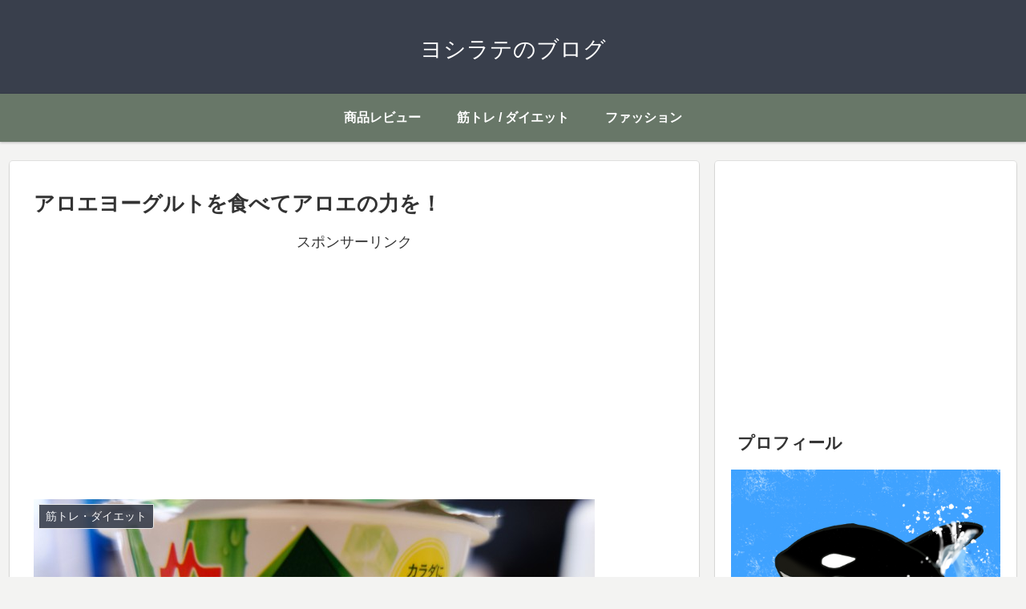

--- FILE ---
content_type: text/html; charset=utf-8
request_url: https://www.google.com/recaptcha/api2/anchor?ar=1&k=6Lfg1_QeAAAAABpYP5yovr8Fh43Aj6aj_smia2lc&co=aHR0cHM6Ly95b3NoaXJhdGUuY29tOjQ0Mw..&hl=en&v=PoyoqOPhxBO7pBk68S4YbpHZ&size=invisible&badge=inline&anchor-ms=20000&execute-ms=30000&cb=rqgeb4w2ci9r
body_size: 48720
content:
<!DOCTYPE HTML><html dir="ltr" lang="en"><head><meta http-equiv="Content-Type" content="text/html; charset=UTF-8">
<meta http-equiv="X-UA-Compatible" content="IE=edge">
<title>reCAPTCHA</title>
<style type="text/css">
/* cyrillic-ext */
@font-face {
  font-family: 'Roboto';
  font-style: normal;
  font-weight: 400;
  font-stretch: 100%;
  src: url(//fonts.gstatic.com/s/roboto/v48/KFO7CnqEu92Fr1ME7kSn66aGLdTylUAMa3GUBHMdazTgWw.woff2) format('woff2');
  unicode-range: U+0460-052F, U+1C80-1C8A, U+20B4, U+2DE0-2DFF, U+A640-A69F, U+FE2E-FE2F;
}
/* cyrillic */
@font-face {
  font-family: 'Roboto';
  font-style: normal;
  font-weight: 400;
  font-stretch: 100%;
  src: url(//fonts.gstatic.com/s/roboto/v48/KFO7CnqEu92Fr1ME7kSn66aGLdTylUAMa3iUBHMdazTgWw.woff2) format('woff2');
  unicode-range: U+0301, U+0400-045F, U+0490-0491, U+04B0-04B1, U+2116;
}
/* greek-ext */
@font-face {
  font-family: 'Roboto';
  font-style: normal;
  font-weight: 400;
  font-stretch: 100%;
  src: url(//fonts.gstatic.com/s/roboto/v48/KFO7CnqEu92Fr1ME7kSn66aGLdTylUAMa3CUBHMdazTgWw.woff2) format('woff2');
  unicode-range: U+1F00-1FFF;
}
/* greek */
@font-face {
  font-family: 'Roboto';
  font-style: normal;
  font-weight: 400;
  font-stretch: 100%;
  src: url(//fonts.gstatic.com/s/roboto/v48/KFO7CnqEu92Fr1ME7kSn66aGLdTylUAMa3-UBHMdazTgWw.woff2) format('woff2');
  unicode-range: U+0370-0377, U+037A-037F, U+0384-038A, U+038C, U+038E-03A1, U+03A3-03FF;
}
/* math */
@font-face {
  font-family: 'Roboto';
  font-style: normal;
  font-weight: 400;
  font-stretch: 100%;
  src: url(//fonts.gstatic.com/s/roboto/v48/KFO7CnqEu92Fr1ME7kSn66aGLdTylUAMawCUBHMdazTgWw.woff2) format('woff2');
  unicode-range: U+0302-0303, U+0305, U+0307-0308, U+0310, U+0312, U+0315, U+031A, U+0326-0327, U+032C, U+032F-0330, U+0332-0333, U+0338, U+033A, U+0346, U+034D, U+0391-03A1, U+03A3-03A9, U+03B1-03C9, U+03D1, U+03D5-03D6, U+03F0-03F1, U+03F4-03F5, U+2016-2017, U+2034-2038, U+203C, U+2040, U+2043, U+2047, U+2050, U+2057, U+205F, U+2070-2071, U+2074-208E, U+2090-209C, U+20D0-20DC, U+20E1, U+20E5-20EF, U+2100-2112, U+2114-2115, U+2117-2121, U+2123-214F, U+2190, U+2192, U+2194-21AE, U+21B0-21E5, U+21F1-21F2, U+21F4-2211, U+2213-2214, U+2216-22FF, U+2308-230B, U+2310, U+2319, U+231C-2321, U+2336-237A, U+237C, U+2395, U+239B-23B7, U+23D0, U+23DC-23E1, U+2474-2475, U+25AF, U+25B3, U+25B7, U+25BD, U+25C1, U+25CA, U+25CC, U+25FB, U+266D-266F, U+27C0-27FF, U+2900-2AFF, U+2B0E-2B11, U+2B30-2B4C, U+2BFE, U+3030, U+FF5B, U+FF5D, U+1D400-1D7FF, U+1EE00-1EEFF;
}
/* symbols */
@font-face {
  font-family: 'Roboto';
  font-style: normal;
  font-weight: 400;
  font-stretch: 100%;
  src: url(//fonts.gstatic.com/s/roboto/v48/KFO7CnqEu92Fr1ME7kSn66aGLdTylUAMaxKUBHMdazTgWw.woff2) format('woff2');
  unicode-range: U+0001-000C, U+000E-001F, U+007F-009F, U+20DD-20E0, U+20E2-20E4, U+2150-218F, U+2190, U+2192, U+2194-2199, U+21AF, U+21E6-21F0, U+21F3, U+2218-2219, U+2299, U+22C4-22C6, U+2300-243F, U+2440-244A, U+2460-24FF, U+25A0-27BF, U+2800-28FF, U+2921-2922, U+2981, U+29BF, U+29EB, U+2B00-2BFF, U+4DC0-4DFF, U+FFF9-FFFB, U+10140-1018E, U+10190-1019C, U+101A0, U+101D0-101FD, U+102E0-102FB, U+10E60-10E7E, U+1D2C0-1D2D3, U+1D2E0-1D37F, U+1F000-1F0FF, U+1F100-1F1AD, U+1F1E6-1F1FF, U+1F30D-1F30F, U+1F315, U+1F31C, U+1F31E, U+1F320-1F32C, U+1F336, U+1F378, U+1F37D, U+1F382, U+1F393-1F39F, U+1F3A7-1F3A8, U+1F3AC-1F3AF, U+1F3C2, U+1F3C4-1F3C6, U+1F3CA-1F3CE, U+1F3D4-1F3E0, U+1F3ED, U+1F3F1-1F3F3, U+1F3F5-1F3F7, U+1F408, U+1F415, U+1F41F, U+1F426, U+1F43F, U+1F441-1F442, U+1F444, U+1F446-1F449, U+1F44C-1F44E, U+1F453, U+1F46A, U+1F47D, U+1F4A3, U+1F4B0, U+1F4B3, U+1F4B9, U+1F4BB, U+1F4BF, U+1F4C8-1F4CB, U+1F4D6, U+1F4DA, U+1F4DF, U+1F4E3-1F4E6, U+1F4EA-1F4ED, U+1F4F7, U+1F4F9-1F4FB, U+1F4FD-1F4FE, U+1F503, U+1F507-1F50B, U+1F50D, U+1F512-1F513, U+1F53E-1F54A, U+1F54F-1F5FA, U+1F610, U+1F650-1F67F, U+1F687, U+1F68D, U+1F691, U+1F694, U+1F698, U+1F6AD, U+1F6B2, U+1F6B9-1F6BA, U+1F6BC, U+1F6C6-1F6CF, U+1F6D3-1F6D7, U+1F6E0-1F6EA, U+1F6F0-1F6F3, U+1F6F7-1F6FC, U+1F700-1F7FF, U+1F800-1F80B, U+1F810-1F847, U+1F850-1F859, U+1F860-1F887, U+1F890-1F8AD, U+1F8B0-1F8BB, U+1F8C0-1F8C1, U+1F900-1F90B, U+1F93B, U+1F946, U+1F984, U+1F996, U+1F9E9, U+1FA00-1FA6F, U+1FA70-1FA7C, U+1FA80-1FA89, U+1FA8F-1FAC6, U+1FACE-1FADC, U+1FADF-1FAE9, U+1FAF0-1FAF8, U+1FB00-1FBFF;
}
/* vietnamese */
@font-face {
  font-family: 'Roboto';
  font-style: normal;
  font-weight: 400;
  font-stretch: 100%;
  src: url(//fonts.gstatic.com/s/roboto/v48/KFO7CnqEu92Fr1ME7kSn66aGLdTylUAMa3OUBHMdazTgWw.woff2) format('woff2');
  unicode-range: U+0102-0103, U+0110-0111, U+0128-0129, U+0168-0169, U+01A0-01A1, U+01AF-01B0, U+0300-0301, U+0303-0304, U+0308-0309, U+0323, U+0329, U+1EA0-1EF9, U+20AB;
}
/* latin-ext */
@font-face {
  font-family: 'Roboto';
  font-style: normal;
  font-weight: 400;
  font-stretch: 100%;
  src: url(//fonts.gstatic.com/s/roboto/v48/KFO7CnqEu92Fr1ME7kSn66aGLdTylUAMa3KUBHMdazTgWw.woff2) format('woff2');
  unicode-range: U+0100-02BA, U+02BD-02C5, U+02C7-02CC, U+02CE-02D7, U+02DD-02FF, U+0304, U+0308, U+0329, U+1D00-1DBF, U+1E00-1E9F, U+1EF2-1EFF, U+2020, U+20A0-20AB, U+20AD-20C0, U+2113, U+2C60-2C7F, U+A720-A7FF;
}
/* latin */
@font-face {
  font-family: 'Roboto';
  font-style: normal;
  font-weight: 400;
  font-stretch: 100%;
  src: url(//fonts.gstatic.com/s/roboto/v48/KFO7CnqEu92Fr1ME7kSn66aGLdTylUAMa3yUBHMdazQ.woff2) format('woff2');
  unicode-range: U+0000-00FF, U+0131, U+0152-0153, U+02BB-02BC, U+02C6, U+02DA, U+02DC, U+0304, U+0308, U+0329, U+2000-206F, U+20AC, U+2122, U+2191, U+2193, U+2212, U+2215, U+FEFF, U+FFFD;
}
/* cyrillic-ext */
@font-face {
  font-family: 'Roboto';
  font-style: normal;
  font-weight: 500;
  font-stretch: 100%;
  src: url(//fonts.gstatic.com/s/roboto/v48/KFO7CnqEu92Fr1ME7kSn66aGLdTylUAMa3GUBHMdazTgWw.woff2) format('woff2');
  unicode-range: U+0460-052F, U+1C80-1C8A, U+20B4, U+2DE0-2DFF, U+A640-A69F, U+FE2E-FE2F;
}
/* cyrillic */
@font-face {
  font-family: 'Roboto';
  font-style: normal;
  font-weight: 500;
  font-stretch: 100%;
  src: url(//fonts.gstatic.com/s/roboto/v48/KFO7CnqEu92Fr1ME7kSn66aGLdTylUAMa3iUBHMdazTgWw.woff2) format('woff2');
  unicode-range: U+0301, U+0400-045F, U+0490-0491, U+04B0-04B1, U+2116;
}
/* greek-ext */
@font-face {
  font-family: 'Roboto';
  font-style: normal;
  font-weight: 500;
  font-stretch: 100%;
  src: url(//fonts.gstatic.com/s/roboto/v48/KFO7CnqEu92Fr1ME7kSn66aGLdTylUAMa3CUBHMdazTgWw.woff2) format('woff2');
  unicode-range: U+1F00-1FFF;
}
/* greek */
@font-face {
  font-family: 'Roboto';
  font-style: normal;
  font-weight: 500;
  font-stretch: 100%;
  src: url(//fonts.gstatic.com/s/roboto/v48/KFO7CnqEu92Fr1ME7kSn66aGLdTylUAMa3-UBHMdazTgWw.woff2) format('woff2');
  unicode-range: U+0370-0377, U+037A-037F, U+0384-038A, U+038C, U+038E-03A1, U+03A3-03FF;
}
/* math */
@font-face {
  font-family: 'Roboto';
  font-style: normal;
  font-weight: 500;
  font-stretch: 100%;
  src: url(//fonts.gstatic.com/s/roboto/v48/KFO7CnqEu92Fr1ME7kSn66aGLdTylUAMawCUBHMdazTgWw.woff2) format('woff2');
  unicode-range: U+0302-0303, U+0305, U+0307-0308, U+0310, U+0312, U+0315, U+031A, U+0326-0327, U+032C, U+032F-0330, U+0332-0333, U+0338, U+033A, U+0346, U+034D, U+0391-03A1, U+03A3-03A9, U+03B1-03C9, U+03D1, U+03D5-03D6, U+03F0-03F1, U+03F4-03F5, U+2016-2017, U+2034-2038, U+203C, U+2040, U+2043, U+2047, U+2050, U+2057, U+205F, U+2070-2071, U+2074-208E, U+2090-209C, U+20D0-20DC, U+20E1, U+20E5-20EF, U+2100-2112, U+2114-2115, U+2117-2121, U+2123-214F, U+2190, U+2192, U+2194-21AE, U+21B0-21E5, U+21F1-21F2, U+21F4-2211, U+2213-2214, U+2216-22FF, U+2308-230B, U+2310, U+2319, U+231C-2321, U+2336-237A, U+237C, U+2395, U+239B-23B7, U+23D0, U+23DC-23E1, U+2474-2475, U+25AF, U+25B3, U+25B7, U+25BD, U+25C1, U+25CA, U+25CC, U+25FB, U+266D-266F, U+27C0-27FF, U+2900-2AFF, U+2B0E-2B11, U+2B30-2B4C, U+2BFE, U+3030, U+FF5B, U+FF5D, U+1D400-1D7FF, U+1EE00-1EEFF;
}
/* symbols */
@font-face {
  font-family: 'Roboto';
  font-style: normal;
  font-weight: 500;
  font-stretch: 100%;
  src: url(//fonts.gstatic.com/s/roboto/v48/KFO7CnqEu92Fr1ME7kSn66aGLdTylUAMaxKUBHMdazTgWw.woff2) format('woff2');
  unicode-range: U+0001-000C, U+000E-001F, U+007F-009F, U+20DD-20E0, U+20E2-20E4, U+2150-218F, U+2190, U+2192, U+2194-2199, U+21AF, U+21E6-21F0, U+21F3, U+2218-2219, U+2299, U+22C4-22C6, U+2300-243F, U+2440-244A, U+2460-24FF, U+25A0-27BF, U+2800-28FF, U+2921-2922, U+2981, U+29BF, U+29EB, U+2B00-2BFF, U+4DC0-4DFF, U+FFF9-FFFB, U+10140-1018E, U+10190-1019C, U+101A0, U+101D0-101FD, U+102E0-102FB, U+10E60-10E7E, U+1D2C0-1D2D3, U+1D2E0-1D37F, U+1F000-1F0FF, U+1F100-1F1AD, U+1F1E6-1F1FF, U+1F30D-1F30F, U+1F315, U+1F31C, U+1F31E, U+1F320-1F32C, U+1F336, U+1F378, U+1F37D, U+1F382, U+1F393-1F39F, U+1F3A7-1F3A8, U+1F3AC-1F3AF, U+1F3C2, U+1F3C4-1F3C6, U+1F3CA-1F3CE, U+1F3D4-1F3E0, U+1F3ED, U+1F3F1-1F3F3, U+1F3F5-1F3F7, U+1F408, U+1F415, U+1F41F, U+1F426, U+1F43F, U+1F441-1F442, U+1F444, U+1F446-1F449, U+1F44C-1F44E, U+1F453, U+1F46A, U+1F47D, U+1F4A3, U+1F4B0, U+1F4B3, U+1F4B9, U+1F4BB, U+1F4BF, U+1F4C8-1F4CB, U+1F4D6, U+1F4DA, U+1F4DF, U+1F4E3-1F4E6, U+1F4EA-1F4ED, U+1F4F7, U+1F4F9-1F4FB, U+1F4FD-1F4FE, U+1F503, U+1F507-1F50B, U+1F50D, U+1F512-1F513, U+1F53E-1F54A, U+1F54F-1F5FA, U+1F610, U+1F650-1F67F, U+1F687, U+1F68D, U+1F691, U+1F694, U+1F698, U+1F6AD, U+1F6B2, U+1F6B9-1F6BA, U+1F6BC, U+1F6C6-1F6CF, U+1F6D3-1F6D7, U+1F6E0-1F6EA, U+1F6F0-1F6F3, U+1F6F7-1F6FC, U+1F700-1F7FF, U+1F800-1F80B, U+1F810-1F847, U+1F850-1F859, U+1F860-1F887, U+1F890-1F8AD, U+1F8B0-1F8BB, U+1F8C0-1F8C1, U+1F900-1F90B, U+1F93B, U+1F946, U+1F984, U+1F996, U+1F9E9, U+1FA00-1FA6F, U+1FA70-1FA7C, U+1FA80-1FA89, U+1FA8F-1FAC6, U+1FACE-1FADC, U+1FADF-1FAE9, U+1FAF0-1FAF8, U+1FB00-1FBFF;
}
/* vietnamese */
@font-face {
  font-family: 'Roboto';
  font-style: normal;
  font-weight: 500;
  font-stretch: 100%;
  src: url(//fonts.gstatic.com/s/roboto/v48/KFO7CnqEu92Fr1ME7kSn66aGLdTylUAMa3OUBHMdazTgWw.woff2) format('woff2');
  unicode-range: U+0102-0103, U+0110-0111, U+0128-0129, U+0168-0169, U+01A0-01A1, U+01AF-01B0, U+0300-0301, U+0303-0304, U+0308-0309, U+0323, U+0329, U+1EA0-1EF9, U+20AB;
}
/* latin-ext */
@font-face {
  font-family: 'Roboto';
  font-style: normal;
  font-weight: 500;
  font-stretch: 100%;
  src: url(//fonts.gstatic.com/s/roboto/v48/KFO7CnqEu92Fr1ME7kSn66aGLdTylUAMa3KUBHMdazTgWw.woff2) format('woff2');
  unicode-range: U+0100-02BA, U+02BD-02C5, U+02C7-02CC, U+02CE-02D7, U+02DD-02FF, U+0304, U+0308, U+0329, U+1D00-1DBF, U+1E00-1E9F, U+1EF2-1EFF, U+2020, U+20A0-20AB, U+20AD-20C0, U+2113, U+2C60-2C7F, U+A720-A7FF;
}
/* latin */
@font-face {
  font-family: 'Roboto';
  font-style: normal;
  font-weight: 500;
  font-stretch: 100%;
  src: url(//fonts.gstatic.com/s/roboto/v48/KFO7CnqEu92Fr1ME7kSn66aGLdTylUAMa3yUBHMdazQ.woff2) format('woff2');
  unicode-range: U+0000-00FF, U+0131, U+0152-0153, U+02BB-02BC, U+02C6, U+02DA, U+02DC, U+0304, U+0308, U+0329, U+2000-206F, U+20AC, U+2122, U+2191, U+2193, U+2212, U+2215, U+FEFF, U+FFFD;
}
/* cyrillic-ext */
@font-face {
  font-family: 'Roboto';
  font-style: normal;
  font-weight: 900;
  font-stretch: 100%;
  src: url(//fonts.gstatic.com/s/roboto/v48/KFO7CnqEu92Fr1ME7kSn66aGLdTylUAMa3GUBHMdazTgWw.woff2) format('woff2');
  unicode-range: U+0460-052F, U+1C80-1C8A, U+20B4, U+2DE0-2DFF, U+A640-A69F, U+FE2E-FE2F;
}
/* cyrillic */
@font-face {
  font-family: 'Roboto';
  font-style: normal;
  font-weight: 900;
  font-stretch: 100%;
  src: url(//fonts.gstatic.com/s/roboto/v48/KFO7CnqEu92Fr1ME7kSn66aGLdTylUAMa3iUBHMdazTgWw.woff2) format('woff2');
  unicode-range: U+0301, U+0400-045F, U+0490-0491, U+04B0-04B1, U+2116;
}
/* greek-ext */
@font-face {
  font-family: 'Roboto';
  font-style: normal;
  font-weight: 900;
  font-stretch: 100%;
  src: url(//fonts.gstatic.com/s/roboto/v48/KFO7CnqEu92Fr1ME7kSn66aGLdTylUAMa3CUBHMdazTgWw.woff2) format('woff2');
  unicode-range: U+1F00-1FFF;
}
/* greek */
@font-face {
  font-family: 'Roboto';
  font-style: normal;
  font-weight: 900;
  font-stretch: 100%;
  src: url(//fonts.gstatic.com/s/roboto/v48/KFO7CnqEu92Fr1ME7kSn66aGLdTylUAMa3-UBHMdazTgWw.woff2) format('woff2');
  unicode-range: U+0370-0377, U+037A-037F, U+0384-038A, U+038C, U+038E-03A1, U+03A3-03FF;
}
/* math */
@font-face {
  font-family: 'Roboto';
  font-style: normal;
  font-weight: 900;
  font-stretch: 100%;
  src: url(//fonts.gstatic.com/s/roboto/v48/KFO7CnqEu92Fr1ME7kSn66aGLdTylUAMawCUBHMdazTgWw.woff2) format('woff2');
  unicode-range: U+0302-0303, U+0305, U+0307-0308, U+0310, U+0312, U+0315, U+031A, U+0326-0327, U+032C, U+032F-0330, U+0332-0333, U+0338, U+033A, U+0346, U+034D, U+0391-03A1, U+03A3-03A9, U+03B1-03C9, U+03D1, U+03D5-03D6, U+03F0-03F1, U+03F4-03F5, U+2016-2017, U+2034-2038, U+203C, U+2040, U+2043, U+2047, U+2050, U+2057, U+205F, U+2070-2071, U+2074-208E, U+2090-209C, U+20D0-20DC, U+20E1, U+20E5-20EF, U+2100-2112, U+2114-2115, U+2117-2121, U+2123-214F, U+2190, U+2192, U+2194-21AE, U+21B0-21E5, U+21F1-21F2, U+21F4-2211, U+2213-2214, U+2216-22FF, U+2308-230B, U+2310, U+2319, U+231C-2321, U+2336-237A, U+237C, U+2395, U+239B-23B7, U+23D0, U+23DC-23E1, U+2474-2475, U+25AF, U+25B3, U+25B7, U+25BD, U+25C1, U+25CA, U+25CC, U+25FB, U+266D-266F, U+27C0-27FF, U+2900-2AFF, U+2B0E-2B11, U+2B30-2B4C, U+2BFE, U+3030, U+FF5B, U+FF5D, U+1D400-1D7FF, U+1EE00-1EEFF;
}
/* symbols */
@font-face {
  font-family: 'Roboto';
  font-style: normal;
  font-weight: 900;
  font-stretch: 100%;
  src: url(//fonts.gstatic.com/s/roboto/v48/KFO7CnqEu92Fr1ME7kSn66aGLdTylUAMaxKUBHMdazTgWw.woff2) format('woff2');
  unicode-range: U+0001-000C, U+000E-001F, U+007F-009F, U+20DD-20E0, U+20E2-20E4, U+2150-218F, U+2190, U+2192, U+2194-2199, U+21AF, U+21E6-21F0, U+21F3, U+2218-2219, U+2299, U+22C4-22C6, U+2300-243F, U+2440-244A, U+2460-24FF, U+25A0-27BF, U+2800-28FF, U+2921-2922, U+2981, U+29BF, U+29EB, U+2B00-2BFF, U+4DC0-4DFF, U+FFF9-FFFB, U+10140-1018E, U+10190-1019C, U+101A0, U+101D0-101FD, U+102E0-102FB, U+10E60-10E7E, U+1D2C0-1D2D3, U+1D2E0-1D37F, U+1F000-1F0FF, U+1F100-1F1AD, U+1F1E6-1F1FF, U+1F30D-1F30F, U+1F315, U+1F31C, U+1F31E, U+1F320-1F32C, U+1F336, U+1F378, U+1F37D, U+1F382, U+1F393-1F39F, U+1F3A7-1F3A8, U+1F3AC-1F3AF, U+1F3C2, U+1F3C4-1F3C6, U+1F3CA-1F3CE, U+1F3D4-1F3E0, U+1F3ED, U+1F3F1-1F3F3, U+1F3F5-1F3F7, U+1F408, U+1F415, U+1F41F, U+1F426, U+1F43F, U+1F441-1F442, U+1F444, U+1F446-1F449, U+1F44C-1F44E, U+1F453, U+1F46A, U+1F47D, U+1F4A3, U+1F4B0, U+1F4B3, U+1F4B9, U+1F4BB, U+1F4BF, U+1F4C8-1F4CB, U+1F4D6, U+1F4DA, U+1F4DF, U+1F4E3-1F4E6, U+1F4EA-1F4ED, U+1F4F7, U+1F4F9-1F4FB, U+1F4FD-1F4FE, U+1F503, U+1F507-1F50B, U+1F50D, U+1F512-1F513, U+1F53E-1F54A, U+1F54F-1F5FA, U+1F610, U+1F650-1F67F, U+1F687, U+1F68D, U+1F691, U+1F694, U+1F698, U+1F6AD, U+1F6B2, U+1F6B9-1F6BA, U+1F6BC, U+1F6C6-1F6CF, U+1F6D3-1F6D7, U+1F6E0-1F6EA, U+1F6F0-1F6F3, U+1F6F7-1F6FC, U+1F700-1F7FF, U+1F800-1F80B, U+1F810-1F847, U+1F850-1F859, U+1F860-1F887, U+1F890-1F8AD, U+1F8B0-1F8BB, U+1F8C0-1F8C1, U+1F900-1F90B, U+1F93B, U+1F946, U+1F984, U+1F996, U+1F9E9, U+1FA00-1FA6F, U+1FA70-1FA7C, U+1FA80-1FA89, U+1FA8F-1FAC6, U+1FACE-1FADC, U+1FADF-1FAE9, U+1FAF0-1FAF8, U+1FB00-1FBFF;
}
/* vietnamese */
@font-face {
  font-family: 'Roboto';
  font-style: normal;
  font-weight: 900;
  font-stretch: 100%;
  src: url(//fonts.gstatic.com/s/roboto/v48/KFO7CnqEu92Fr1ME7kSn66aGLdTylUAMa3OUBHMdazTgWw.woff2) format('woff2');
  unicode-range: U+0102-0103, U+0110-0111, U+0128-0129, U+0168-0169, U+01A0-01A1, U+01AF-01B0, U+0300-0301, U+0303-0304, U+0308-0309, U+0323, U+0329, U+1EA0-1EF9, U+20AB;
}
/* latin-ext */
@font-face {
  font-family: 'Roboto';
  font-style: normal;
  font-weight: 900;
  font-stretch: 100%;
  src: url(//fonts.gstatic.com/s/roboto/v48/KFO7CnqEu92Fr1ME7kSn66aGLdTylUAMa3KUBHMdazTgWw.woff2) format('woff2');
  unicode-range: U+0100-02BA, U+02BD-02C5, U+02C7-02CC, U+02CE-02D7, U+02DD-02FF, U+0304, U+0308, U+0329, U+1D00-1DBF, U+1E00-1E9F, U+1EF2-1EFF, U+2020, U+20A0-20AB, U+20AD-20C0, U+2113, U+2C60-2C7F, U+A720-A7FF;
}
/* latin */
@font-face {
  font-family: 'Roboto';
  font-style: normal;
  font-weight: 900;
  font-stretch: 100%;
  src: url(//fonts.gstatic.com/s/roboto/v48/KFO7CnqEu92Fr1ME7kSn66aGLdTylUAMa3yUBHMdazQ.woff2) format('woff2');
  unicode-range: U+0000-00FF, U+0131, U+0152-0153, U+02BB-02BC, U+02C6, U+02DA, U+02DC, U+0304, U+0308, U+0329, U+2000-206F, U+20AC, U+2122, U+2191, U+2193, U+2212, U+2215, U+FEFF, U+FFFD;
}

</style>
<link rel="stylesheet" type="text/css" href="https://www.gstatic.com/recaptcha/releases/PoyoqOPhxBO7pBk68S4YbpHZ/styles__ltr.css">
<script nonce="Hb8MOticIH8jPH2KWDKZXg" type="text/javascript">window['__recaptcha_api'] = 'https://www.google.com/recaptcha/api2/';</script>
<script type="text/javascript" src="https://www.gstatic.com/recaptcha/releases/PoyoqOPhxBO7pBk68S4YbpHZ/recaptcha__en.js" nonce="Hb8MOticIH8jPH2KWDKZXg">
      
    </script></head>
<body><div id="rc-anchor-alert" class="rc-anchor-alert"></div>
<input type="hidden" id="recaptcha-token" value="[base64]">
<script type="text/javascript" nonce="Hb8MOticIH8jPH2KWDKZXg">
      recaptcha.anchor.Main.init("[\x22ainput\x22,[\x22bgdata\x22,\x22\x22,\[base64]/[base64]/[base64]/ZyhXLGgpOnEoW04sMjEsbF0sVywwKSxoKSxmYWxzZSxmYWxzZSl9Y2F0Y2goayl7RygzNTgsVyk/[base64]/[base64]/[base64]/[base64]/[base64]/[base64]/[base64]/bmV3IEJbT10oRFswXSk6dz09Mj9uZXcgQltPXShEWzBdLERbMV0pOnc9PTM/bmV3IEJbT10oRFswXSxEWzFdLERbMl0pOnc9PTQ/[base64]/[base64]/[base64]/[base64]/[base64]\\u003d\x22,\[base64]\\u003d\\u003d\x22,\x22w7orw6EhesKUw406MmzDrCNDwrAHw7rCocOYJRsOaMOVHwXDpWzCnQ90FTs7wqRnworCoxbDvCDDt0ptwofCjWPDg2JjwoUVwpPCmQPDjMK0w40pFEY7IcKCw5/Cg8OYw7bDhsOVwqXCpm8fTsO6w6pyw43DscK6H3Fiwq3DhnQ9a8KMw5bCp8OIKMOVwrA9J8ODEsKnYHlDw4Q+KMOsw5TDjRnCusOAcwATYA0Lw6/CkyBXwrLDvyFGQ8K0wqB+VsOFw73DiEnDm8O9wpHDqlxeODbDp8KDJUHDhUxzOTfDpMOSwpPDj8OTwofCuD3ClsKwNhHCjMKBwooaw5rDgn5nw7gqAcKrRMKtwqzDrsKFeF1rw4/DiRYcSDxibcKiw4RTY8OhwofCmVrDuT9secOpCAfCscOHwoTDtsK/woXDp1tUXywyTSh5BsK2w45jXHDDncK0HcKJXBDCkx7ChQDCl8Oww4/CjjfDu8Klwq3CsMOuM8OzI8OkCGXCt242V8Kmw4DDh8KswoHDiMK1w4Vtwq16w47DlcKxTsK+wo/Ck3/CnsKYd2/DjcOkwrI+KB7CrMKoLMOrD8Klw73Cv8KvahXCv17Cn8K7w4krwqVDw4t0cm87LCBYwoTCnDvDtBtqfSRQw4QVRRAtPMOJJ3Nrw4I0HgcswrYhUcKPbsKKWjvDlm/DscKnw73DuXbCr8OzMzECA2nCosK5w67DosKpacOXL8Ohw5TCt0vDmcKKHEXCn8KYH8O9wpnDpsONTDvCsDXDs3TDtsOCUcOWUsOPVcOPwrM1G8OiwovCncO/[base64]/DhhTCrxt/[base64]/Uglhwq46wqtpTMKZw4JQSELCo8KHw5bClMKeZ8OzeMKHw7LCpsKCwrfDph3CsMOpw7fDusK+NVhnw5TCgsODwrLDkhJNw5/DpsKxw4DCpTIIw40yB8Kuf2XChcKjw7MKfcOJGwXDvG9yDlN3WcKQwoRkNTvDsF7CqxBYb3hMcxjDvsK/wpzCtXnCoyYvVBt0wqYiPmwfwobCscKqwqFgw5hxw67DpMKhw7p8w6EfwpbDliPCggjCtsKwwoHDnBPCu0jDsMKCwpUGwoBEwqFCD8Orw4/DhQcmcMKAw6o6UMOPNsOxXMO8QRdcLMKmVMO1X2USfl9xw65Bw6nDrnASRcKrNXINw6F4YR7CuxPDg8Ocwp0Bwo3CmMKHwofDmFLDg0gewowjcsKuw7R5w4/DrMO3CcKnw5DClQcpw68/NcKUwrUIXFxKw4TDqcKlJsKewoY0XX/CqsO4T8OoworCjMOPw747JsOzwqnCosKMbcK0UCzDocOowrXCihTDnRjCmMKhwqLCtMORAcOawrXCpcOAfF3CmG3Dp3vCmMKqw5xbwpPDlnd+w7hUw6lKAcK6w4/Cmh3Do8ORJMOYECNUPMKPFS/DmMOmTh5tGMOCKMKbw7Ibw43CgRE/GsOBwpBpcT/DjsKwwqjDrMK6wqBewrDCkVpqfMK2w45lYj3DtMKcGsKFwqHDgcOsYsORSsKWwq9MEHM2wpnDnB8JU8Orwq/[base64]/CnRDCswo/wo7Ctm3DtkM3TMKjw4PCkcKOw4jCosO/w4nCgcOGbMKswovDhX7DvRzDiMO6dMKyKcKELiZ7w5jDoU3DlsO4PcOPVcOOEwUlZsOQbMOQViLDuz9xa8Kdw57Dt8O4w5/CunYDw7kyw5cMw5N7wpPCtiDCmh0kw4nDmCfCqsOvcDx7w4R6w4g8wq0QO8KkwrURNcOuwq3CuMKDccKIUxJxw4DClMKnIjw2LH/Co8KTw7DCiCXDhzrCg8KCehTDrMONw6rCilAeM8OqwoUga1EYZMKhwr3DiRfDsV1Mwo5YSMKPEWRJwqDCocOJTX4WeybDkMKXK0DCgwfCvMK/RcKHU3UWwqhsdMK6wqjCuS9oAcO4GcKhbVLCv8OEw4lvwpLDviTDrMKcwqtEVggHwpDDisOvwqsywohDC8KKUwFJw53Dh8KAPVHCry/CuQBCTsOMw4V5CcOJdkdfw67DrAE5SsKUW8Oowr3Dg8OEOcKxwq/[base64]/DpVwFw602wpnCisO/[base64]/DosOkEMOmw7PCtcK2woFawoPDhsK+w6DDicOOFgIkwqMsw79fME1nwr0TecOgHsORw5khwpN4w6jCq8K/[base64]/CrmXCq8KRYcO/OS7DsEkpCiNawpQtw6HDncK3w711RMOewrBNw6vClBUUwprDtDDDm8OUFx9gwrR4FmNWw7PCgznDpcKDIMKhbywpJcO0wrPCgTfCo8KvcsKwwoLCv3zDo34iCcKwAFjClMKiwqU7wq/DhEHDk0k+w5tqdG7DrMK6HMOxw7vDhTZYYANkWcKUQcKsMDvDr8OYOcKPw5YcQcODwrUMRsKtwr9SUnfDqMKlw6XDssOwwqcCcQ0Swp7DrnscbFTCvw0lwrl1wpPCplonwrUiPR9Yw6UYwqfDmMO6w7/CmSl0wro/D8KQw5cONMKOwrjCgcKCZsKOw74CEns6w63DpMOLaR7ChcKKw7xPw7vDvlEYwqNpb8K6woTCl8KOC8K6AB3CsQ9vUWPCkMKLVn3Dm2jDh8K+wofDh8Kvw6BVah/[base64]/[base64]/CvllHw65ldnXCu8OxQcOHw7bCrsKwwp/[base64]/[base64]/[base64]/woEZZFggLhg6wowkwpXDsBNNA8OBOjLDn37DjlfDh8OVZ8Olw6ddQgMEwqFLRFIme8OzemlvwrDDoC1/wpReSMKVHx0gA8Onwr/[base64]/Cm8OqVcKcfB/DvS/Dh8KrM8OhLUoKw4YacMOIwosOCsO/DmYhwoDCiMKVwrtcwrEDa27DkGUjwrzDiMOFwqDDpcKbw7FhGhvCksKxMHwlwr3DiMK/PSpLcsO8wq7DnUjDncO6B3FCwpbDocKsGcOzFG7Co8Ocw6bDlcKgw6rDpz8nw4p/eDYDw4dXfHAsB3nClsK2FX/[base64]/w6M5w73Dhl12w606dkjCrQZkwpnDiVDDhz/Dg8KpRjfDqMOfwqbCjcKAw6wtWnQKw6smL8ObRcOhKkjCl8KWwq/ClMOEP8OvwrU4XsO1woPCo8K/w41uBcKvbsKYSBPCvsOJwrh/wo5dwprDom/Cv8Oqw5bCigXDkcKswrHDusKwG8OdVglEw4vCgE0WaMKIw4zDrMKDw6jDscKcW8KjwoLDqMKwJcK4wpTDgcKdwpXDlVwvNUgtwpzCnB7Ct3s2w6AKNTMHwowFccOWwrEUworDlMK+NcKmX1ICZXHCh8OSMCd5acKrwqoeH8Oew4/DtWwjN8KGNsOWw57DuBzDv8O2w4Q4WsO2w47DvVRqwqHCj8Orw70WJzgSXsOodibCvn8Nwp4ew47Cji/DmQPDg8KBw61Ww67DoHLCk8OOw6zCiCTCmMKmdcOlwpIST13DssKjbzpwwrtkw4/Cm8KJw77Du8OxccKdwpFEU2HDr8OWbMKJYcOZXcOzwqzCuSrClcKbw7bDvUxqKn4hw71TTzTCjMKrP1JrFXQcw6tew7bCksO8KG/CnMO0DznDksOZw4nCtXvCgcKeUcKodcKdwoJJwrMLw5/[base64]/CozrCucOAw5oDAMKjScKEdsKPcsK3w6J6w4dMwqQxc8Ogwq3Dl8Khw7JIw67DkcOhw70Awpc+w6AFw4TDgQB7w7pMwrnDpsK3wr/DpyvCt2vDvFPCghnDosO5wqLDlsKJwp9HICAZBEx2REXChADDu8O6w4bDncK/[base64]/DlSELwrDCvMOnw6nClMKpAkHClcK2wo4iw5DCkcO3w5vDkGPDuMKFwq7DhEfCqcK5w5/Dg3DDosKdMRTCpsKywoPDt2fDtlfDrC4bw6hkCcOtccOowozChTbCksOOw6sIHsKyw6fCv8OPEFgow5nCiX/CpsO1wq5JwpdEGsKXNsO/[base64]/CgRQLFRfCjStswrPDg8KcIcOmesKWWsKSw6HDvnfCo8KAwr/CvMO3An07w67CgsOCwrPCnRoyGcOXw67CvzRVwonDj8K9w4nDm8OGwpPDtsO/MsOEwq7CjWDCtTvDnBwtw7ZQwonDum0hwp/[base64]/[base64]/RBHDm8KWMcKCwo/CokLDpcKxw5t8w4jCkBHCgFPDoMKsLMOXw5QmWsOpw57Dl8Oyw6h0woDDnELCvyhUTA0TFHIdfsKXKF7CljzDhsOVwr7ChcOLw5sqwqrCnlZtwqx6wovDhMK4SA0jPcKrQsO2esO/[base64]/MsK3wrPCjMKCW8K5w6Avw452w7VowpHDvMKAw6YXw6/CiXHDs0Ekw6zDlFDCtwlBCGjCviPDjMOaw43CrkzCg8Kww7zCgFHDg8O+fMONw5PCocOIaA54wq/DucOUbU3DgmJFw7zDuRRawpMMMVLDkRllw64pFQbCpTrDqGvDsUBOPEM8QsOnw7VyU8KMNQLDqMOMwp/DhcOrWMO+ScKkwqHDnw7Cm8OaL0Aew6PCtQLCg8KXH8OQSsKVw7XDlMKgSMOJw43CrsK+TcKNwr/DrMKJwpbCtsKoVjwCwonDpgTDlcOnw5lWOsOxw5YNLsKtGMO/LnHDqcOSA8OONMObwpYXB8Kmw4PDnkxewqkQABMhF8O8fxjCrHsoQMOGBsOIw6XDvw/Cvk7Dvns4w5bCtn0+wqLDrQV8C0TDisKLw6Y0wpJoMSTCg05swpbClHRiS2TDlcOuwqHDgG5iOsKhw6EBwoLCgsKLwqDCp8OLEcKVw6UeYMOCDsKjQMOJYGw4wrDDhsKvIMKOICpKDMOoARrDiMO7wo1/WSLDvkzCkDHCocOMw5bDqyLCnSLCt8OQwr4tw65swp4xwqnCscKCwqjCvmBUw7FeP2jDicKww554Wn4cdWR/FX7Du8KESyEdBVtvY8OfE8OdKMKtMzvCssOmcSjDq8KKAcKBw5vCpytZDmAFwoAPGsObwpTCg25/[base64]/DqwJBw6NPL8O7w4EEwqvDlX/CrRM7JMKtwoNKw6FUcMKlw7zDnXfCnFfDhcK2w4fCrmBDTmtZwrXDpkQzw7HCoT/CvHnCrFcbwppWW8K2w74uw4Bcw6whRsK+w4rCmcKVw592VkDDr8KoIDUbLMKFT8OqGwHDrsO7OsKjFTJTIcKXA0rChsOewpjDu8OCNjbDuMOew6DDu8KUDD86woXCpWbCh0I9w5k9KMK4w69uwp8VAcKUwo/CslXDkgQJwq/ClcKnJDHDs8ODw4MDHsKJP2DDj0DDusKjw4DChyzDmcKjUjvDlGbDmThEScKiwrkmw5c8w48VwoREwrYjQV9rAwNWdMK7w6TDocKyZVzCm0fCiMO0w702wqTDmcKtLDfCh1JpYcOvH8OOJTXDkiZwHMKyPEnCq2PDlw8fwrxMI0/CsCw7w5MzfnrDlGLDjcONbjLDtQ/DpUzDucKeAGheTWIFwowXwr5xw7UgTgVuw4/ClMKbw4XDhAYpwrIRwrnDvsOIwrchw7/[base64]/DpMKaw7McwovDkcKrfMOlwohNH8OSw5s1J1jCmVZ/[base64]/DiMK6wr5kw7FVw7fDgcOIHxpoY8KpexzCgjfCgcOyw6REaXfDrcOMFGTDmMO/wr0zw5Eow5hSBG3DmMO1GMKrAsKyU3h0wo7DjnNpCiPCnlxrGcKgEBxvwo/CtcKBN0LDpcKlFMKIw6zCjcOALcOdwqklwojDt8KOLsOCw43DjcOMQ8KxKmfCkCTCqh89VMKNw7jDosOmw4hxw50ZH8Krw5dgZAXDmgVIPsOSBMKsUBMWw5RfWsOzRMKLwovCl8K4wpp2bB/[base64]/wpbCgCvDiEnDplLDksO3w7R4w4J3B8Kdw7NnF343X8OjFlM1esKawrJUw5/CmiHDqSnDul/DhcKMwqnCgHfDocKEwq/Dk33CscO7w53ChiUHw4Exw5Biw4gNSCgIGMK7wrcswrzDksO7wrDDtsK2cg/CkcKpSDUtecKZa8OaXMKYw5tZDMKuwqYIEzXCqMKeworCs1lXwqzDki/DgiTCiTIRLGxbwoTCjnvCusOaQ8OJwpwuHsKEFMKOwpXCoGpwFksxAMKYw6gkwqBvwpJ2w4PDhDHCkMOAw5cEw7vCsEcQw5c1NMOmPEbDpsKRwo7DgQHDtsKBwqPDvSt+wp0jwr5Jwrp/w4hZc8OHEhfCo1/CmsOrCEfCm8KLw7fCrsOaHSxCw5jDnEVpT3nCimPDjXJ4w5pDwpnCj8OpKjdGw4MIYMKMPw7DrXFhRsK6wqrCkSbCjMKgwrEnSQ/[base64]/Dp8KIw5sWcH/Du8KVaMOaRcKqF8KVwoFbMx4Zw5xIwrDCm3vDl8OafcKswrzCqcKaw7PDlVNkemtvwpRwCMK7w54CEA/DgB3CrsOLw5jDicK4w5fClMKINnnDqcKdwrzCkUTCuMODHSjCtsOnwqrCk2/ClQlRwow8w5DDs8OqdnhPAGHClsKNwrvCksOvdsOqW8OREsKaQ8KzCMO9Xz/CqC0IYsKtwrzDvsOXw73CsVFCKMKDwrzCjMOZT1d5w5DDj8KsY27CuVgITgLChSc7VsOIIBbCsDBxS1vCocOGUR3CsB4LwrJ1BcOBfsKfw4vDpMO7wo53w7fCtxjCpMKbwrPCkWANw5jCvcKCw5M5wrt/[base64]/CtsOjXih2wpbCs8K7c8KWw4TDlz3Crl/CtMKdw7/DnMKSLGTDgG3CuXnDmcKEPsOleGMdcAYcw5LCsBlJwr7Ds8OJUMO0w4XDqFBHw6dXe8KiwqkbYgJlKRfCj1nCs0JrSsODw6l5TcOwwqUDWSXDjTMKw4jDvcOSJsKcdcKIK8OrwpPCtsKtw75twpVOZ8KtdULDmH03w5bDiwrDhi4jw4MBH8OTwpFDwofDusO/[base64]/[base64]/CMKbM3sjw4kXJFxiw53ComzCoQDCn8Ovw40wNErDt8KGMcOWwqJzPGXDjcKxOsKUwofCvcO3WsKmGT5SEsO9czoLwrDCu8KFEMOow7sHG8KOHEEHRlhawoZlZ8O+w53CtHHDggTDrVYiwoLCg8OvwqrCgsO4TMOCax0/wrYYw6sIWcKtw7ZgAAd3w7dBQW4ELMOqw7LCv8OJWcOrwpbDsCjDmwLCsgbCuyJCcMKkw5EnwrBAw70YwoBfwr/CsQLCkVxXExBQUBDDoMOOBcOqWl/CgcKPw6pickMCVcO2wpk7Uko5wqVzIMK1wq1CHzzCuG/Cq8Kiw4pQU8KoPMOQw4DCl8KzwqU1McKrT8KrR8Kpw6UGcsOPA0MGG8K1LjTDs8Omw7d3C8OrGgDDrsKJwqDDj8Odwrl6XmB/BTQLwo/[base64]/NQZFOcKBEjzCtHlOw4tZG8O5TsKhwpZuNGpORsKyWz3DtgwnRCrCmwbCuzhdFcOBw7/[base64]/bcOswoBteghaOHR7ecKxZTYNI21owpzDu8OKw6NFw5BAw6A+w5B5HE1RfGbDlsK7w7M+Tz/DlsKgXcKkw6vDtcOObMKGRTPDsk/Cmw8JwpXDhcO7SCHCmsO+R8Khw50jw77CqHwQwo0JdVNRwpbCuXrDqsOqOcOgw6PDpcOIwqHCihXDvcKkdcORw6c8wpXDk8KiwpLCuMKhbsKuf2ppU8KREyvDpDjDrsK+P8O+wq7DjMOEHTsww4XDtsKbwqREw5/ClgPCkcObw6vDsMOWw7DCrMOywoQaHiNLEj3DrmIwwrxzwollWwF7FUvCgcOAw5jClSDDrMOUAFDDhhjCicOmJcK1DGPCr8OmD8KGwrsAIkMhEcK+wr15w7/CgRNNwo7Cr8KSNsKRwowhw40ZPMOOKz3ClsK4A8KiOTIxwp7ChMObEsKSw7EMwoVyVzhRw6/DqDQfdsKGPcK0a28+w6UVw4/Cv8ObCMO1w6tDO8OqCMKDdRx3w5DCvsKWW8ObPMKJCcOiacOMPcKsMDdcIsKnwoVew6/Ci8KAwr16BkXDtcOPw5nChGxnFldvwq3CjWgBw4fDmVTDqcKUwocXXS/[base64]/Chl4SwqfCq3jDpMKaJBXCqWfDs8OPJ8ONJDI7w4Erw413BTLCjAhAwq4Ww6tVAXUUVsOaH8OubMKlCsK5w4BWw5bCj8OOXWHDiQkGwo0SI8KKwpPDkmBDCHTDlh/DllpKw5/Coy0GNcO9Oz7Cp0/CpD1Vfj/DhsO4w4hDfcKeNsKHwopSwpcuwqFjImR2wr3DrMK/wqrClmpOwqfDt1QKDhx+FsOwwoXCsTvCjgo1wqzDiAYMXV4GWsK6G27Dk8Kuwp/[base64]/DgsOsw68pw7gWw67DhMOaw4FycsKTwofDrcKbWizCi2bDvcKGwps8wrI+w6syD0bCnW9Uw4IOWjHCicOaNMOfWWHCj0A8bsOXw4QgL1pfP8ORw7TDhBUfw5fCi8KNw6PDjMOUQlhzS8Kpwo/[base64]/w4vCnsOxC8OScsOQWi3DpcKWOcKGw4rCr8OkFMONw6bCkXTDuVHDm1vCtxk6I8K+N8KhZnnDucKoIkAnwpjCvCLCulENwq3DjsK5w6QEwo/CmMOWEMK8OsK5NMO+wo4pfwrCuHFLVhvCpMOgUicbCcK7wqYfw40ZU8Oywp5nw7VJwrRvdMOhHcKAw5l/EQZTw41nw5vCjcKsRMO5aQ3Dq8Orw5p/w6bDnMKPRsORw4rDpcO2woUIw5vCg8OEN2XDh20rwq3DqcOHVG9iaMOFBkzCrsK2wqZgwrbDmcOdwogewovDum5ywrFtwrgmwroVaxzCnFvCrkbCqHrCmMKcRBfCsGltOsKDXBHCq8O2w64dIDFvZXdzMMOkwq/CtcK4GirDsBg/O24SUlfCnwdbfgY+fwsmAMKSdB7DhMO5PcO6wpfDg8KxIX0OE2XCvsOefcO5w7PDgmLCpEXDtcO6wqLCpgx2KsKYwr/CqgXClHrCpcKuwoPDg8OFbRdYMHbDgmobah1YBsONwovCmFRgaFFMaSTCksKSVMOKQ8OYKcKGBMOjwq9zPwjDisOvGFvDpMK1w7AwLcKBw6tNwrPDiE9vwq3DtmExG8OIVsOyZ8KOYlbCrjvDm2FEwonDiQ/CikMKNEPDp8KGEsObHxPDunhSAcKnwotKAjrCq2h/w5BTw4bCpcO4wo49aX/CnQPCjSoRw5vDqgkjw7vDq1tzwpPCsWR9w67CoCALwoMww5cbwq84w5N0w4wHFsKSworDjXPCr8OkHcKCTcKiwoLCvkpjRwpwasK3w5nDncO0EsK2w6R7wrgfdidiwqnDgFYgw7jCgiVZw7TCmWFfw7Qcw4/DpS8LwpYcw6XClcK9VXjDvgpzeMO/[base64]/CkDzDuMOaw4B7IcOcDsOxGMK8w7oXJcOZw5XDocOTJMKbw5zCnsO2NWfDgcKDwqUwGmHCpS3DpQMYCsO9Xwsww5rCv0DCmsOREXfCr3R+wotswqfCvsKDwr3DocK4eQDClU7DocKgw7/CmsOVRsOXw7tSwo3CkcKnCmJ/SzA+L8KLwrfCqVPDjkbCjSgrwp8MwovCicO6IcONBAPDkFYJbcOFwqHCqGZ2ci4lwrrClQslwodOUmXDgxzCh3cCI8KZw4nDvMK3w6csDVrDusO8w57CksOjUcOJa8O4acK4w43Dl3/[base64]/XMK8AHbCklQiwpTCjMK4w6JEw6XDi8ONwq/DsEwyCsOPwqXCncKXw5Bge8OHXHbDlcONLCfDsMOScMKjQkdVckZzw6MWWGJCbMOjY8K/w6TCi8Kmw5gPbcOPTsKnGz9RN8KHwozDt1vDoXrCsXHCpUlvHMOXWcOew4Rfwo0KwqxmZSPDhMKQfxbCnsKiVsKtwp5Ewr1iWsOTw6HCrcO4wrTDuDfClMKCw6zCt8KcYkHClSsvK8Ovw4rDusOuwpIoAhpkCSTCmx87wpPCrUoaw4PCl8OAwqHCp8KCwqbChlHDrMO/wqPCuWvCiQbCl8KgDw8Kw7tMUC7ChMOjw5HCvVnDgwLDscO4PQ9zwqQXw5o1RS4XU3MlcTRWCsKpEcOQBMK4wqjCsx7DgsOdw7NoMUBzDwDCtTdzwr7CpcK1wqvDpX9fwpTCqx5Ww7TDmyJ4w6FhWcKAwoEuJ8K0wqoceQgvwp/[base64]/Cr8OYw6gSwqjDjsKWaMKaw4J2wp/CkAU4DsOZw6Y3w6XClFvCjELDqiwhw6RoMnDCvivDuyUPwr3DjsOqbwV7w7tHJkHCkcOPw6/[base64]/DpSUNJiVgw5LDj8OyPG7CrlnDmsOsR1fCm8OcJsK2wpbDosOdw6fCpsKSw4dTw50gw61ww57Dp3fCl0TCsSnDjcK0woDDgSpZw7VzR8KcecOOH8Oxw4bDhcKCd8K+wqlDNWhyFsKxLMOQw5gbwr0FV8K/wrgJUBNBw4xfAMKowrsaw4PDpWZpWkDDosONwrHClcOEKQjDm8OmwrU9wpI1w4R5YsOdcmlFB8OLasKyA8KELBfClTUTw4nDkXYkw6JLwrAqw5DCunYmE8K9wrTDi1A2w7HCnV/Cj8KSSnTDv8ONF0g7V0cXDsKpwp/Ds1vCgcOHw5PDtmPCn8KxFinDnFN/wqdXwq1ywpLCv8OPwo4oF8KjfzvCpG7CuibCkDnDvX0mwpzDpMKIGnEYw60ZOsORwpErYcOHH2Z3EcO7LMOCX8Kuwp/CmXnCuVspFcOWFBPCqMKiw4LDpnFEwp4+G8OCOcKcw6TDowEvw5fDuiEFw7fCisKCw7PDq8OUwrHDnnDDhjQEw5fCl1fClcK2FH5Bw7/DjsKdDXjCl8KjwoYTVmvCvWLCpsKBw7HCjDM/w7DCrDLDvMOHw6gmwqZHw5nDoBsjGMKFw7TCjG4ZNcKccMO0fE3CmMKsbG/ClsKzw6JowowkMkLCocOlwrx8esOtwqB8fcONZMKzAsOWIXUBw4Eow4Jhw4fDvzjDv1XCkcOpwq3Cg8KHZcKHwrLCsDLDl8OmRcO6dG0vE2Y4MMKcwqXCoAoBwrvCpGzCqwXCpCNuw73DicKxw6hiHEk8w4LCvgHDlMK2KUE3w4lyYcKCwqVowqx9w4HDn0/Djkpqw5Uiwr8Uw4XDmsO7w7LDosKow5EKbsKkw6/CgjDDpMOIelzCvi3CiMOjESDCnMKsfV/CoMOKwoxzJCcWw6vDikM1X8OPE8OGwpvCnWTCkcKkd8K2wpDDuCdxHQXCvyPDp8KjwplEwqfClsOIw7jDqhzDssKRw5TDszYswq3CnVDDocOUBVJIWgDDq8OZI3jDjcKOwrgew47Ck0oTw5dyw7/CmirCvMOjw5HCp8OIGcO7OMOsKsKDKsKYw4t0dcOxw4DDk2hkSMO2b8KDZMOtDsOMG1rCu8K5wqM8XRnCi3/[base64]/[base64]/Cq8KjwpnDssOvD0BKwqtUw5vCiS8XdjnDpRPCpMOuwqDCnyJ1BsOeHMOUwp/[base64]/DpcKMw6gmw4AKw6XChMORdTfDtR3Ds8OKfkRMwrEQMXbDnMKbNcKrw6Nqw5tPw4PDjcKTw4tmwoLCicOhw4HComN4YQvCosOQwpPDilUkw7Z7wqTCsXsqwrfCo3rCu8K8w7JTw57DrcKqwpMGfcOZGcKjw5XCuMKswqtqdU80w5F4w5TCpj3DlgYgawEgCF/Co8KPDsKbwqRCDMOMcMKsTSlMQsO7NkQawp9nw5MRYsKwcMOHwqfCvn3CgAwFAsKVwrPDl0FcdMK/[base64]/DkMOCw5DDs8OxQ8O4LVnCrlN0wqfDhsKWwoMmw6PDpcOlw7l6FCbDqcKvw7FNwrIjwrnCjCoUw5QKwqvCihxNwroHA1fCmcOXwpkGDy89wo/Cu8KnD1RbIcKPw7AXw5Nabj1fLMOhwqkEGVBPHgE0wo5AAMOZw6FTwr0hw53Cu8Kfw4t4JMKKbHzDv8OCw5vCm8KOw7xrMMOqQsOzw7/[base64]/[base64]/[base64]/CnmYedgTCp3fCgB4BCTjCn8KXcMOoUSBGwol3MsKVw4Exdl4SR8O1w7rDvMKWFiBUw7jDpsKPGU9PccOUCcKPU3rCiWUGw4HDl8KJwrsFOi7DpsKbOsKoM3/[base64]/w5JjJcOzw5nCrcKLCCFlw4p3w4bDvzUjw7zDi8KIShnDjMK2wp4nG8OZJMKhwoHDpcOJGcKMaX9TwogYBsOUWMKWw5/[base64]/[base64]/Co8KewrTDoMOwwpjCnhHCscOCFATCowMLNmtdwofDrcOhJcKKLMK1Kn3DjMKHw5VLZMKsJUNTfcKzU8KXCgXCoUzDvsOewpfDqcKvSsO8wqLDq8K6w4jDtWcbw5k7w5U+IWodXBhJwpDCllvDhWbDmRTDpjTCtFTDhCrDt8OJw5sCLnjCmGxkNcOjwpgEwq/DqMKwwqFiw5gVOMOiYcKPwrRBIcKewqLCoMKKw6xnw4d3w7c/wqsRG8O0w4N3Hy/Cj14yw4rCtT/CoMO/w48WBULCvh5lwqZ4wpMJPsKLTMOBwqE4w4gMwqx2woBGIkTDpgjDmHzDmB8hwpPDncKvHsKFw63DvsOIwrfDgcKbwoTCtMK5w7XDv8OgOTZSMWpAwrjCnDo4bMKPEMK9MMONwpsbw7vDkAxxw7IUwq0Lw41dSVJ2w7QEUGYULMKbJcOZDWsvwr/[base64]/DrntIBMKvwrtmwoE3wpHDsEHDjcOUA8KkQsOPC8OCwosvwqgsc28ENBlIwqUKwqMGw5sbNy/DocK1LMOsw7Byw5bCnMKjw7DDqUBwwqXDnsKkNsKFwqfCm8KdM2nCrXrDvsKOwr/DkMKkc8O2FCbCt8KDwrnDuwfCl8OTGwzCo8OKVhoaw7dpwrTDj0DDkzXDssKUw4pDN1zDg3nDi8KPWMOBfcK6R8O8cg7DiiFkwph7PMOyBhwmIAZmw5fChMKIGDbDmMK/w6TCj8OTWwZmQjTCvcK2GsOmWCM3XkBFw4bCjDFcw5HDjsKLLRkww5/[base64]/Do8Ofwot+wrXCtsOCGMOlP8KhM3PDmsKwI8KeJMOmw5R2AQ7Cg8OeN8O2CsKnwqp2EjkiwrbDsl8iG8OOwrbDu8KLwohUwrrCp2lrPQ1lFMKKGsKMw5w1wplXcsKSMApQwpvCtTLDs27CpcK/w6/CiMKAwpwhw6NuCsOhw4vCqsKjf03Cti4YwofDlAxuw6dqQcOtccK9NzcKwrVvesOdwrHCq8KDGMO/JsO4wplEc0/[base64]/[base64]/[base64]/LMOsHSMjaHPDvMKrIMKcwrFGDXVYw4ACR8K+w5zDpcO3asK+wo1FT3PDhFTChXtlLsKCBcOlw47DiAfDmMKWDcOwLGDDpcOkPUIYTDzCmTPCssOIw6rDjwLCgUBtw7B/ez4JFkQsVcKqwrPDtj/CkybDqMO6w7IzwqZfwqYCQ8KHVcOvw6h5W2IbRHTCp2chMMO8wrRxwonDt8OpcMKbwqnCicOvwrbDj8OuAsKXw7AMa8OHwpnCh8Otwr/Ds8Osw7Y4E8OeScOKw4rDjcOAw7xpwqnDs8O5bgUkOjhWw7dKUWA9w7wDwrMgRm/CusKPw55vwpFzbxLCu8KPdCDCghYEwp3CiMKHUDLDrw4JwrTDpsKFw5vCj8KHwp0gwqAXNlYQD8Oaw67DvTLCs3FAQwHDj8OGWMO0wp3Dv8Kuw47CpsKnw4TCuVBdwo16W8KwVsO4w4HCnEYxw7o6CMKIC8OHwpXDpMOkwp9BF8K6wpQZBcKvdBV0w6/CrMOFwqnDnA0lY2N2ZcKEwqnDih5ww4Q3UsOAwqVDX8Orw73Con1qwqJAwo5Twq99w4zClGLDk8OnLkHCjXnDmcOnSmzDs8K4RA3ChMOtJFhXw6LDq3zDgcKJC8KFYw/[base64]/DkhNoBcOQw5jCrsKIMzdwd8K1w5ZMwqTDoXfDu8KkQHQBw607wqtAdMKOCCwcZMOCfcK8w6TCvTNRwr18woHDnHs/wqQFw6LDrcKZfMKXw6/DhCF/w6dpETMow4nDhsKmw6zDkMK4AFDDmn/[base64]/CgDDDjSlAw7knwoLDlcOfwpwJNS3Dl8OdwqrDqxNyw4bDrsKRA8K2w73DmhLDqMOuwqHChcKDwo7DtcKAwp3DrV/DrcObw4JUOxltwpLDpMKXwrfDkVYhI2/DvyVJacK6NMKgw7vCi8KmwoNRw7hpAcOCLDTDiiXDsVbCpMKMIMObw55hLMK5Z8OgwqPDr8OnG8OLYMO2w4/CplgUPcKoKRzCr0bDrVjDqkIMw7FSAXLDncKawpbDhcKVCsKJIMKYRcKJJMKRCnt/w6omXwgNwp7CpMOTCxXDrsOgIsOvwpZswpk0VcKTwpjDrcKmDcOlMwzDtMKLIiFNV03Cg0o0w5cWwp/[base64]/[base64]/Ch8OtW8K9w7hUwqDDjsK3wpB3wrI6w6pQKsOcw7VlL8OFwqM8w55recKDw7lzw6TDtGVDwp/Dl8KMdWnClQt7cTLCpcOsf8Oxw4fCr8Ogwq0+HFfDmMOYw53Ci8KARMKlCXTCv2kPw4t9w5bCh8K9wq/[base64]/M8OBwpEgHcKow5Ygw7LDmsKvHMOTwrlWOSMLw4RNOjFjw7UpOcO2GAcVwpnCi8KtwqkQDMOtecOYw7rCg8OHwodGwq/DhMKGRcKnwoPDhUzChW41NMOFYCXCnSbCsH4GHWnCkMKrw7Ynw5xyCcODaQ/DmMOlwp7ChcK/[base64]/DqEXDv8K/w6h6REvDusKPwpXCr8O5wqTCsMOUwqdwXcKdDyYJworCtsOzRwXDr1xXdMKOBWHDucKdwqJhEsKpwoE6w57DvcKsFks1w6zCj8O6MVRrwonDkxTCmhPDp8O3M8K0GBMbwoLDrTzDnmXDsTJ9wrBjGMOLw6jDnD9kw7ZiwoAtVcO+w4AvBnrDuz/DicKzwr1bLcKzw6hgw6t6woliw7Fywp0rw4TCjsKPUwTCnSNVwqsuwpXDjwLDlXRvwqAYw6Qhwqwlw5/DnXoBL8OuSMOCw5LCpsO2w7JOwqTDvsK0wpLDv3sawp4vw6HDjQXCumzCkAbCqGfCvcOBw7bDgsOxTnJbwqgTwqLDh0TCocKnwr/DoRxUOQLDm8OmRngyBcKFbgcqwp7DqRHCmcKdGF/CocO+DcO1w7bCjMKlw6/Dr8K+wrnCqEZdw6EDesKpw6o5wr16wo7Ckl/DjsODUjnDtcKTaV/CnMORb3MjU8KNQ8Owwr/CrsOHwqjDk0hMclbDicKDw6BUwoXDvFrCocKzw6zDv8OQwog4w6DDpsK5RCPDtyNeD2LDvy1Zw59UO1bCoirCrcK2VhrDusKJw5ceLzpfGsOWM8Kfw6LDl8KIwp3ClUoGaHrCjcO7BsKwwohafGfCpsKCwpPDk04yVjDDnMOaf8Khwr/DjiRMwoMfwrDDocO+KcOXw6/CpQPCpD8hwq3DtQ5Dw4rDucKtwrTDlMK/[base64]/Cq8OMw4BiU8K/[base64]\\u003d\x22],null,[\x22conf\x22,null,\x226Lfg1_QeAAAAABpYP5yovr8Fh43Aj6aj_smia2lc\x22,0,null,null,null,1,[21,125,63,73,95,87,41,43,42,83,102,105,109,121],[1017145,623],0,null,null,null,null,0,null,0,null,700,1,null,0,\[base64]/76lBhnEnQkZnOKMAhmv8xEZ\x22,0,0,null,null,1,null,0,0,null,null,null,0],\x22https://yoshirate.com:443\x22,null,[3,1,3],null,null,null,1,3600,[\x22https://www.google.com/intl/en/policies/privacy/\x22,\x22https://www.google.com/intl/en/policies/terms/\x22],\x22SiKk09AuV0+jcvPqQV2WWjPpRZM0E0zsJUKUf5hcO4Q\\u003d\x22,1,0,null,1,1769433529878,0,0,[118,63,214],null,[245],\x22RC-IQKHMg55W-JUYw\x22,null,null,null,null,null,\x220dAFcWeA52j0IwMitdBAPQlMsKW04Rup2Fmr-OJ2MzkWaK1gqYUA62kFNPdAOBnVhL8RE6YiuXrpSF49hzRT1uays1E45fk_z1RQ\x22,1769516329840]");
    </script></body></html>

--- FILE ---
content_type: text/html; charset=utf-8
request_url: https://www.google.com/recaptcha/api2/aframe
body_size: -247
content:
<!DOCTYPE HTML><html><head><meta http-equiv="content-type" content="text/html; charset=UTF-8"></head><body><script nonce="7HXlBC0LHXEeODil1NBApA">/** Anti-fraud and anti-abuse applications only. See google.com/recaptcha */ try{var clients={'sodar':'https://pagead2.googlesyndication.com/pagead/sodar?'};window.addEventListener("message",function(a){try{if(a.source===window.parent){var b=JSON.parse(a.data);var c=clients[b['id']];if(c){var d=document.createElement('img');d.src=c+b['params']+'&rc='+(localStorage.getItem("rc::a")?sessionStorage.getItem("rc::b"):"");window.document.body.appendChild(d);sessionStorage.setItem("rc::e",parseInt(sessionStorage.getItem("rc::e")||0)+1);localStorage.setItem("rc::h",'1769429932296');}}}catch(b){}});window.parent.postMessage("_grecaptcha_ready", "*");}catch(b){}</script></body></html>

--- FILE ---
content_type: application/javascript; charset=utf-8;
request_url: https://dalc.valuecommerce.com/app3?p=885430774&_s=https%3A%2F%2Fyoshirate.com%2Faroe-yogurt%2F&vf=iVBORw0KGgoAAAANSUhEUgAAAAMAAAADCAYAAABWKLW%2FAAAAMElEQVQYV2NkFGP4n5EYzeDYuZKB8WaI0P%2BnR1kYfArfMDBu5Or6H3ruCYOpxiQGAA4uDoC1jh3FAAAAAElFTkSuQmCC
body_size: 1067
content:
vc_linkswitch_callback({"t":"69775bab","r":"aXdbqwAFprESvhkWCooAHwqKC5bM9g","ub":"aXdbqgAE2VQSvhkWCooCsQqKBthuOw%3D%3D","vcid":"Vm0AQQCLg12x1oPYTURcBTuyuX-OHVDyjOWulzw9QbJaaPAzac6n4A","vcpub":"0.370353","paypaystep.yahoo.co.jp":{"a":"2821580","m":"2201292","g":"7b64d6d98a"},"mini-shopping.yahoo.co.jp":{"a":"2821580","m":"2201292","g":"7b64d6d98a"},"shopping.geocities.jp":{"a":"2821580","m":"2201292","g":"7b64d6d98a"},"tabelog.com":{"a":"2797472","m":"3366797","g":"eb5e38678a"},"l":4,"www.hotpepper.jp?vos=nhppvccp99002":{"a":"2594692","m":"2262623","g":"03037e86a1","sp":"vos%3Dnhppvccp99002"},"wwwtst.hotpepper.jp":{"a":"2594692","m":"2262623","g":"03037e86a1","sp":"vos%3Dnhppvccp99002"},"shopping.yahoo.co.jp":{"a":"2821580","m":"2201292","g":"7b64d6d98a"},"p":885430774,"paypaymall.yahoo.co.jp":{"a":"2821580","m":"2201292","g":"7b64d6d98a"},"www.hotpepper.jp":{"a":"2594692","m":"2262623","g":"03037e86a1","sp":"vos%3Dnhppvccp99002"},"s":3424081,"approach.yahoo.co.jp":{"a":"2821580","m":"2201292","g":"7b64d6d98a"}})